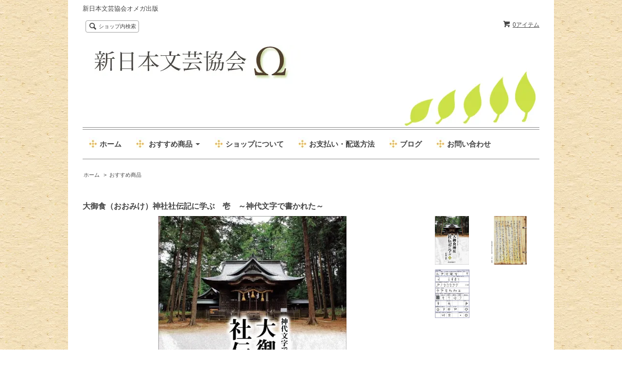

--- FILE ---
content_type: text/html; charset=EUC-JP
request_url: https://snb-omega.com/?pid=96714663
body_size: 10919
content:
<!DOCTYPE html PUBLIC "-//W3C//DTD XHTML 1.0 Transitional//EN" "http://www.w3.org/TR/xhtml1/DTD/xhtml1-transitional.dtd">
<html xmlns:og="http://ogp.me/ns#" xmlns:fb="http://www.facebook.com/2008/fbml" xmlns:mixi="http://mixi-platform.com/ns#" xmlns="http://www.w3.org/1999/xhtml" xml:lang="ja" lang="ja" dir="ltr">
<head>
<meta http-equiv="content-type" content="text/html; charset=euc-jp" />
<meta http-equiv="X-UA-Compatible" content="IE=edge,chrome=1" />
<title>大御食（おおみけ）神社社伝記に学ぶ　壱　～神代文字で書かれた～ - 新日本文芸協会オメガ出版</title>
<meta name="Keywords" content="大御食（おおみけ）神社社伝記に学ぶ　壱　～神代文字で書かれた～,新日本文芸協会 Ω出版,健康,野菜,米,農業,無農薬野菜," />
<meta name="Description" content="食べているだけで、 健康になる米や野菜があります。知恵をまなび、大地に感謝して 野菜を育ててみませんか。新日本文芸協会 Ω出版より新刊「幸せを引き寄せる食と農」をご紹介しています。" />
<meta name="Author" content="" />
<meta name="Copyright" content="新日本文芸協会 Ω出版" />
<meta http-equiv="content-style-type" content="text/css" />
<meta http-equiv="content-script-type" content="text/javascript" />
<link rel="stylesheet" href="https://img17.shop-pro.jp/PA01273/010/css/6/index.css?cmsp_timestamp=20240131202052" type="text/css" />
<link rel="stylesheet" href="https://img17.shop-pro.jp/PA01273/010/css/6/product.css?cmsp_timestamp=20240131202052" type="text/css" />

<link rel="alternate" type="application/rss+xml" title="rss" href="https://snb-omega.com/?mode=rss" />
<link rel="alternate" media="handheld" type="text/html" href="https://snb-omega.com/?prid=96714663" />
<script type="text/javascript" src="//ajax.googleapis.com/ajax/libs/jquery/1.7.2/jquery.min.js" ></script>
<meta property="og:title" content="大御食（おおみけ）神社社伝記に学ぶ　壱　～神代文字で書かれた～ - 新日本文芸協会オメガ出版" />
<meta property="og:description" content="食べているだけで、 健康になる米や野菜があります。知恵をまなび、大地に感謝して 野菜を育ててみませんか。新日本文芸協会 Ω出版より新刊「幸せを引き寄せる食と農」をご紹介しています。" />
<meta property="og:url" content="https://snb-omega.com?pid=96714663" />
<meta property="og:site_name" content="新日本文芸協会オメガ出版" />
<meta property="og:image" content="https://img17.shop-pro.jp/PA01273/010/product/96714663.jpg?cmsp_timestamp=20151217201126"/>
<meta property="og:type" content="product" />
<meta property="product:price:amount" content="1980" />
<meta property="product:price:currency" content="JPY" />
<meta property="product:product_link" content="https://snb-omega.com?pid=96714663" />
<meta name="google-site-verification" content="oSEuDh2Z43hr42Kag3xoJg0KglghSKfob277r-frOO4" />
<script>
  var Colorme = {"page":"product","shop":{"account_id":"PA01273010","title":"\u65b0\u65e5\u672c\u6587\u82b8\u5354\u4f1a\u30aa\u30e1\u30ac\u51fa\u7248"},"basket":{"total_price":0,"items":[]},"customer":{"id":null},"inventory_control":"product","product":{"shop_uid":"PA01273010","id":96714663,"name":"\u5927\u5fa1\u98df\uff08\u304a\u304a\u307f\u3051\uff09\u795e\u793e\u793e\u4f1d\u8a18\u306b\u5b66\u3076\u3000\u58f1\u3000\uff5e\u795e\u4ee3\u6587\u5b57\u3067\u66f8\u304b\u308c\u305f\uff5e","model_number":"","stock_num":62,"sales_price":1800,"sales_price_including_tax":1980,"variants":[],"category":{"id_big":1708291,"id_small":0},"groups":[],"members_price":1800,"members_price_including_tax":1980}};

  (function() {
    function insertScriptTags() {
      var scriptTagDetails = [];
      var entry = document.getElementsByTagName('script')[0];

      scriptTagDetails.forEach(function(tagDetail) {
        var script = document.createElement('script');

        script.type = 'text/javascript';
        script.src = tagDetail.src;
        script.async = true;

        if( tagDetail.integrity ) {
          script.integrity = tagDetail.integrity;
          script.setAttribute('crossorigin', 'anonymous');
        }

        entry.parentNode.insertBefore(script, entry);
      })
    }

    window.addEventListener('load', insertScriptTags, false);
  })();
</script>
<script async src="https://zen.one/analytics.js"></script>
</head>
<body>
<meta name="colorme-acc-payload" content="?st=1&pt=10029&ut=96714663&at=PA01273010&v=20260120204402&re=&cn=94c351de4648a0154dce3ec16aec920d" width="1" height="1" alt="" /><script>!function(){"use strict";Array.prototype.slice.call(document.getElementsByTagName("script")).filter((function(t){return t.src&&t.src.match(new RegExp("dist/acc-track.js$"))})).forEach((function(t){return document.body.removeChild(t)})),function t(c){var r=arguments.length>1&&void 0!==arguments[1]?arguments[1]:0;if(!(r>=c.length)){var e=document.createElement("script");e.onerror=function(){return t(c,r+1)},e.src="https://"+c[r]+"/dist/acc-track.js?rev=3",document.body.appendChild(e)}}(["acclog001.shop-pro.jp","acclog002.shop-pro.jp"])}();</script>
<script async src="https://www.googletagmanager.com/gtag/js?id=UA-48676439-1"></script>
<script>
  window.dataLayer = window.dataLayer || [];
  function gtag(){dataLayer.push(arguments);}
  gtag('js', new Date());
  
  gtag('config', 'UA-G-NNK73HVST1');	
  gtag('config', 'UA-48676439-1');
</script>

<script src="https://img.shop-pro.jp/tmpl_js/63/jquery.tile.js"></script>
<script src="https://img.shop-pro.jp/tmpl_js/63/jquery.masonry.min.js"></script>

<!--[if lt IE 9]>
<script type="text/javascript">
  $(function (){
    $('.layout_wrapper').addClass('ie_wrapper');
  });
</script>
<![endif]-->
<!--[if lt IE 8]>
<script type="text/javascript">
  $(function (){
    $('.icon').each(function () {
      $(this).addClass('ie');
      var classNames = $(this).attr('class').split(' ');
      var spanClassName;
      for (var i = 0; i < classNames.length; i++) {
        if (classNames[i].indexOf('icon_') >= 0 && classNames[i] != 'icon' ) {
          spanClassName = classNames[i];
          break;
        }
      }
      $(this).prepend('<span class="ie_icon ie_'+ spanClassName +'"></span>')
    });
  });
</script>
<![endif]-->
<div id="wrapper" class="layout_wrapper">
  
  <div id="header" class="layout_header">
    <div class="header_headline_nav clearfix">

<h1 class="sp_hidden">新日本文芸協会オメガ出版</h1>
<br />
      <div class="viewcart_btn header_btn">
                        <a href="https://snb-omega.com/cart/proxy/basket?shop_id=PA01273010&shop_domain=snb-omega.com" class="icon icon_viewcart">
          <span class="header_btn_txt">0アイテム</span>
        </a>
      </div>
      <!--<ul class="header_member_nav">
                <li class="member_myaccount_btn header_btn">
          <a href="https://snb-omega.com/?mode=myaccount" class="icon icon_myaccount">
            マイアカウント
          </a>
        </li>
      </ul>-->
      <div class="prd_search_block">
        <div class="icon icon_search prd_search_form_btn header_btn">
          <span class="header_btn_txt">ショップ内検索</span>
        </div>
        <form action="https://snb-omega.com/" method="GET" class="prd_search_form">
          <input type="hidden" name="mode" value="srh" />
          <div class="clearfix">
            <input type="text" name="keyword" class="prd_search_keyword" />
            <input type="submit" class="prd_search_btn" value="検索" />
          </div>
          <div class="prd_search_optioncategory">カテゴリーで絞り込む</div>
          <select class="prd_search_select" name="cid">
            <option value="">カテゴリーを選択</option>
            <option value="1708291,0">おすすめ商品</option><option value="1732501,0">紹介の本</option><option value="1761993,0">講演会入場券</option>          </select>
        </form>
      </div>
                </div>
    <div class="shop_name">
      <p><a href="./"><img src="https://img17.shop-pro.jp/PA01273/010/PA01273010.jpg?cmsp_timestamp=20260105094026" alt="新日本文芸協会オメガ出版" /></a></p>
              
          </div>
    <div class="header_global_nav">
      <ul class="header_nav_lst clearfix">
        <li class="header_nav_menu"><img src="https://img17.shop-pro.jp/PA01273/010/etc/navi_icon_01.jpg?20140221130528" class="navi_icon_l" /><a href="./">ホーム</a></li>
        <li class="header_nav_menu header_nav_menu_category"><img src="https://img17.shop-pro.jp/PA01273/010/etc/navi_icon_01.jpg?20140221130528" class="navi_icon_l" />
          <span>おすすめ商品<img src="https://img.shop-pro.jp/tmpl_img/63/header_category_pulldown.png" class="category_pulldown63" /></span>
          <ul class="header_category_lst">
                          <li>
                <a href="https://snb-omega.com/?mode=cate&cbid=1708291&csid=0">おすすめ商品</a>
              </li>
                          <li>
                <a href="https://snb-omega.com/?mode=cate&cbid=1732501&csid=0">紹介の本</a>
              </li>
                          <li>
                <a href="https://snb-omega.com/?mode=cate&cbid=1761993&csid=0">講演会入場券</a>
              </li>
                                  </ul>
        </li>
        <li class="header_nav_menu"><img src="https://img17.shop-pro.jp/PA01273/010/etc/navi_icon_01.jpg?20140221130528" class="navi_icon_l" /><a href="https://snb-omega.com/?mode=sk">ショップについて</a></li>
        <li class="header_nav_menu"><img src="https://img17.shop-pro.jp/PA01273/010/etc/navi_icon_01.jpg?20140221130528" class="navi_icon_l" /><a href="http://snb-omega.shop-pro.jp/?mode=sk#payment">お支払い・配送方法</a></li>
                  <li class="header_nav_menu"><img src="https://img17.shop-pro.jp/PA01273/010/etc/navi_icon_01.jpg?20140221130528" class="navi_icon_l" /><a href="http://omega.snb-omega.com/" target="_blank">ブログ</a></li>
                <li class="header_nav_menu"><img src="https://img17.shop-pro.jp/PA01273/010/etc/navi_icon_01.jpg?20140221130528" class="navi_icon_l" /><a href="https://snb-omega.shop-pro.jp/customer/inquiries/new">お問い合わせ</a></li>
      </ul>
    </div>
  </div>
  
  
  <div id="container" class="layout_container">
    
<div class="topicpath_nav">
  <ul>
    <li><a href="./">ホーム</a></li>
          <li>&nbsp;&gt;&nbsp;<a href="?mode=cate&cbid=1708291&csid=0">おすすめ商品</a></li>
          </ul>
  </div>


<div class="container_section">
      <form name="product_form" method="post" action="https://snb-omega.com/cart/proxy/basket/items/add">
      <h2 class="ttl_h2">大御食（おおみけ）神社社伝記に学ぶ　壱　～神代文字で書かれた～</h2>

      
              <div class="product_image container_section clearfix">
          <div class="product_image_main">
                          <img src="https://img17.shop-pro.jp/PA01273/010/product/96714663.jpg?cmsp_timestamp=20151217201126" />
                      </div>
                      <div class="product_image_thumb clearfix">
              <ul>
                                  <li><img src="https://img17.shop-pro.jp/PA01273/010/product/96714663.jpg?cmsp_timestamp=20151217201126" /></li>
                                                  <li><img src="https://img17.shop-pro.jp/PA01273/010/product/96714663_o1.jpg?cmsp_timestamp=20151219122836" /></li>                                  <li><img src="https://img17.shop-pro.jp/PA01273/010/product/96714663_o2.jpg?cmsp_timestamp=20151219122836" /></li>                                                                                                                                                                                                                                                                                                                                                                                                                                                                                                                                                                                                                                                                                                                                                                                                                                                                                                                                                                                                                                                                                                                                                                                                                                                                                                                                                                                                                                                                                                                                                                                                                                                                                            </ul>
            </div>
                  </div>
            

      
      <div class="product_exp container_section clearfix">
        ≪大御食神社社伝記に学ぶ　壱～神代文字で書かれた～≫<br />
<br />
<br />
<br />
<br />
- まえがき -<br />
<br />
伊勢神宮内宮と外宮の両宮を合わせた年間の参拝者数が平成25年、26年と2年連続で1千万人を突破したと発表されました。<br />
伊勢神宮には、約１４５０年前の物部大連尾輿自身の奉納文や、藤原の鎌足、藤原の不比等、源頼朝、源義経等、９９葉の本人による奉納文が保存されています。<br />
<br />
そして、すべての奉納文が、日本古来の文字で書かれています。<br />
この事は、伊勢神宮奉納文神代文字保存委員会の会長、大下伸悦先生によって詳しく紹介されています。<br />
<br />
大下先生はまた、「大御食神社御神字、神社の古代社伝の存在、日本のみ宝をしっかりと受け止めよう」と、日本の伝統文字によって正式な神社の社史が綴られ、いまにのこされている大御食神社の評価して下さいました。<br />
<br />
社伝記は、大御食神社の神主が歴代引き継いだときに、京都の吉田家へ神職裁許状を受領に行き、帰社して32日間潔斎し開いて見るが、異形の文字で読めなかった。<br />
<br />
しかし明治２年正月、伊那懸庁より管下の諸社に令して社の由緒を書き上げ提出せよとのことで、懸庁へ社伝記を持参したところ、当時伊那懸庁を訪れていた落合直澄（一平）が解読したということです。<br />
<br />
近年ことに古代文字が注目され、各地で古代文字教室などが開かれているようです。<br />
<br />
しかしほんの数年前までは、古代文字は胡散臭いトンデモものとして激しい批判にさらされていたものでした。<br />
伊勢神宮奉納文の紹介や、ホツマツタヱなどの古史古伝が注目されはじめると、ようやく大御食神社でも、杉板に書かれた社殿記が氏子に公開されました。<br />
<br />
<br />
<br />
<br />
＜　目　次　＞<br />
<br />
神代文字で書かれた社伝記が背負った宿命と今後の展望<br />
<br />
　お蔵入りした『西行（伝）の書』事件<br />
<br />
　歴史の連続を断ち切る、日本最古の家系「小町谷家」排除事件<br />
<br />
　士史編纂室の認識<br />
<br />
　現在の教育委員会らの認識<br />
<br />
中性～幕末の伊那谷<br />
<br />
日本武尊がこの地にきてから１９００年<br />
<br />
パワースポット「文杭峠」の発見と地域振興<br />
<br />
いまこそ古来からのパワースポット再認識を<br />
<br />
いまに続く「笹舞い踊り」と和歌姫の関係<br />
<br />
和歌姫は古来からの日本の福の神様<br />
<br />
御食彦と御食の国<br />
<br />
ひとりごと<br />
<br />
<br />
＜資料編＞　<br />
<br />
大御食神社概要<br />
<br />
社伝記の伝承と解読の経緯<br />
<br />
大御食神社社伝記翻刻文<br />
<br />
美社神字解上巻・下巻（落合一平（直純）著）<br />
<br />
古代文字便覧（伴崎史郎）<br />
<br />
＜次回　出版予定＞　大御食神社社伝記に学ぶ（弍）　<br />
<br />
大御食神社社伝記の解説<br />
<br />
<hr /><br />
<br />
著者　伴崎史郎　　<br />
<br />
　　　　郷土史研究家。<br />
<br />
　　　　１９４７年生まれ。２００９年より独学で郷土古代史を学ぶ。<br />
<br />
<br />
<br />
単行本　Ａ４　ソフトカバー　<br />
<br />
２０１６年１月２０日　　発売<br />

      </div>
      

      <div class="product_info_block">
                
        <div class="product_spec_block">
          <table class="product_spec_table none_border_table">
                                                                          <tr>
                <th>販売価格</th>
                <td>
                                    <div class="product_sales">1,800円(税込1,980円)</div>
                                                    </td>
              </tr>
                                                                            <tr class="product_order_form">
                <th>購入数</th>
                <td>
                                      <input type="text" name="product_num" value="1" class="product_init_num" />
                    <ul class="product_init">
                      <li><a href="javascript:f_change_num2(document.product_form.product_num,'1',1,62);"></a></li>
                      <li><a href="javascript:f_change_num2(document.product_form.product_num,'0',1,62);"></a></li>
                    </ul>
                    <div class="product_unit"></div>
                                  </td>
              </tr>
                      </table>
          
                      <div class="clearfix">
              <div class="disable_cartin">
                <input class="product_cart_btn product_addcart_btn" type="submit" value=" カートに入れる" />
              </div>
                          </div>
                    <div class="stock_error">
          </div>
        </div>

        <div class="product_info_lst container_section">
                    <ul>
                        <li class="icon icon_lst"><a href="https://snb-omega.com/?mode=sk#sk_info">特定商取引法に基づく表記（返品等）</a></li>
            <li class="icon icon_lst"><a href="mailto:?subject=%E3%80%90%E6%96%B0%E6%97%A5%E6%9C%AC%E6%96%87%E8%8A%B8%E5%8D%94%E4%BC%9A%E3%82%AA%E3%83%A1%E3%82%AC%E5%87%BA%E7%89%88%E3%80%91%E3%81%AE%E3%80%8C%E5%A4%A7%E5%BE%A1%E9%A3%9F%EF%BC%88%E3%81%8A%E3%81%8A%E3%81%BF%E3%81%91%EF%BC%89%E7%A5%9E%E7%A4%BE%E7%A4%BE%E4%BC%9D%E8%A8%98%E3%81%AB%E5%AD%A6%E3%81%B6%E3%80%80%E5%A3%B1%E3%80%80%E3%80%9C%E7%A5%9E%E4%BB%A3%E6%96%87%E5%AD%97%E3%81%A7%E6%9B%B8%E3%81%8B%E3%82%8C%E3%81%9F%E3%80%9C%E3%80%8D%E3%81%8C%E3%81%8A%E3%81%99%E3%81%99%E3%82%81%E3%81%A7%E3%81%99%EF%BC%81&body=%0D%0A%0D%0A%E2%96%A0%E5%95%86%E5%93%81%E3%80%8C%E5%A4%A7%E5%BE%A1%E9%A3%9F%EF%BC%88%E3%81%8A%E3%81%8A%E3%81%BF%E3%81%91%EF%BC%89%E7%A5%9E%E7%A4%BE%E7%A4%BE%E4%BC%9D%E8%A8%98%E3%81%AB%E5%AD%A6%E3%81%B6%E3%80%80%E5%A3%B1%E3%80%80%E3%80%9C%E7%A5%9E%E4%BB%A3%E6%96%87%E5%AD%97%E3%81%A7%E6%9B%B8%E3%81%8B%E3%82%8C%E3%81%9F%E3%80%9C%E3%80%8D%E3%81%AEURL%0D%0Ahttps%3A%2F%2Fsnb-omega.com%2F%3Fpid%3D96714663%0D%0A%0D%0A%E2%96%A0%E3%82%B7%E3%83%A7%E3%83%83%E3%83%97%E3%81%AEURL%0Ahttps%3A%2F%2Fsnb-omega.com%2F">この商品を友達に教える</a></li>
            <li class="icon icon_lst"><a href="https://snb-omega.shop-pro.jp/customer/products/96714663/inquiries/new">この商品について問い合わせる</a></li>
            <li class="icon icon_lst"><a href="https://snb-omega.com/?mode=cate&cbid=1708291&csid=0">買い物を続ける</a></li>
          </ul>
          
          <ul class="social_share">
            <li>
              
              <a href="https://twitter.com/share" class="twitter-share-button" data-url="https://snb-omega.com/?pid=96714663" data-text="" data-lang="ja" >ツイート</a>
<script charset="utf-8">!function(d,s,id){var js,fjs=d.getElementsByTagName(s)[0],p=/^http:/.test(d.location)?'http':'https';if(!d.getElementById(id)){js=d.createElement(s);js.id=id;js.src=p+'://platform.twitter.com/widgets.js';fjs.parentNode.insertBefore(js,fjs);}}(document, 'script', 'twitter-wjs');</script>
              <div class="line-it-button" data-lang="ja" data-type="share-a" data-ver="3"
                         data-color="default" data-size="small" data-count="false" style="display: none;"></div>
                       <script src="https://www.line-website.com/social-plugins/js/thirdparty/loader.min.js" async="async" defer="defer"></script>
            </li>
                                                <li></li>
          </ul>
          
        </div>
      </div>

      
      
      <input type="hidden" name="user_hash" value="d5cc460db5c882f5cff5045561f0c04d"><input type="hidden" name="members_hash" value="d5cc460db5c882f5cff5045561f0c04d"><input type="hidden" name="shop_id" value="PA01273010"><input type="hidden" name="product_id" value="96714663"><input type="hidden" name="members_id" value=""><input type="hidden" name="back_url" value="https://snb-omega.com/?pid=96714663"><input type="hidden" name="needs_basket_token" value="1"><input type="hidden" name="reference_token" value="bed9e686f8124a1b846a66eec21938af"><input type="hidden" name="shop_domain" value="snb-omega.com">
    </form>
  </div>
<script type="text/javascript">
  function prd_img_size() {
    var img_size = $('.product_image_thumb li').width();
    $('.product_image_thumb img').css('maxHeight', img_size + 'px');
    $('.product_image_thumb li').css('height', img_size + 'px');
  }
  $(function () {
    prd_img_size();
    $('.product_image_thumb li').click(function () {
      $('.product_image_main img').attr('src', $('img', $(this)).attr('src'));
    });
    $('.product_init_num').change(function(){
      var txt  = $(this).val();
      var han = txt.replace(/[Ａ-Ｚａ-ｚ０-９]/g,function(s){return String.fromCharCode(s.charCodeAt(0)-0xFEE0)});
      $(this).val(han);
    });
  });
</script>  </div>
  
  
  <div id="footer" class="layout_footer">
    <div class="footer_nav clearfix">
                        <div class="category_lst footer_section footer_grid_item">
            <h2 class="ttl_h2 icon icon_category_lst"><span class="clearfix icon icon_down">商品カテゴリーから探す</span></h2>
            <ul class="footer_lst">
                        <li class="icon icon_lst">
              <a href="https://snb-omega.com/?mode=cate&cbid=1708291&csid=0">
                                おすすめ商品
              </a>
            </li>
                                      <li class="icon icon_lst">
              <a href="https://snb-omega.com/?mode=cate&cbid=1732501&csid=0">
                                紹介の本
              </a>
            </li>
                                      <li class="icon icon_lst">
              <a href="https://snb-omega.com/?mode=cate&cbid=1761993&csid=0">
                                講演会入場券
              </a>
            </li>
                        </ul>
          </div>
                                <!--
      <div class="category_lst footer_section footer_grid_item">
        <h2 class="ttl_h2 icon icon_category_lst"><span class="clearfix icon icon_down">これ以降の商品ジャンルはテンプレを編集する</span></h2>
        <ul class="footer_lst">
          <li class="icon icon_lst">
            <a href="#">999円以下</a>
          </li>
          <li class="icon icon_lst">
            <a href="#">1,000円～2,999円</a>
          </li>
          <li class="icon icon_lst">
            <a href="#">3,000円～4,999円</a>
          </li>
          <li class="icon icon_lst">
            <a href="#">5,000円～9,999円</a>
          </li>
          <li class="icon icon_lst">
            <a href="#">10,000円以上</a>
          </li>
        </ul>
      </div>
      -->
                </div>

<p><img src="https://img17.shop-pro.jp/PA01273/010/etc_base64/c2hvcF9ndWlkZV8yMDI0MDI.jpg?cmsp_timestamp=20240131202036" alt="新日本文芸協会Ω出版：ショップガイド" /></p><br />


    <div class="footer_nav">
            <div class="pages_lst footer_section footer_grid_item">
        <ul class="footer_lst">
          <li class="icon icon_lst">
            <a href="./">ショップホーム</a>
          </li>
          <li class="icon icon_lst">
            <a href="https://snb-omega.shop-pro.jp/customer/inquiries/new">お問い合わせ</a>
          </li>
          <li class="icon icon_lst">
            <a href="https://snb-omega.com/?mode=sk#payment">お支払い方法について</a>
          </li>
          <li class="icon icon_lst">
            <a href="https://snb-omega.com/?mode=sk#delivery">配送方法・送料について</a>
          </li>
                      <li class="icon icon_lst">
              <a href="https://snb-omega.shop-pro.jp/customer/newsletter/subscriptions/new">メルマガ登録・解除</a>
            </li>
                                          <li class="icon icon_lst"><a href="http://omega.snb-omega.com/" target="_blank">ショップブログ</a></li>
                    <li class="icon icon_lst">
            <a href="https://snb-omega.com/?mode=sk">特定商取引法に基づく表記</a>
          </li>
        </ul>
      </div>
      <div class="pages_lst footer_section footer_grid_item">
        <ul class="footer_lst">
          <!--<li class="icon icon_lst">
            <a href="https://snb-omega.com/?mode=myaccount">マイアカウント</a>
          </li>
          -->
          <li class="icon icon_lst">
            <a href="https://snb-omega.com/cart/proxy/basket?shop_id=PA01273010&shop_domain=snb-omega.com">カートを見る</a>
          </li>
          <li class="icon icon_lst">
            <a href="https://snb-omega.com/?mode=privacy">プライバシーポリシー</a>
          </li>
          <li class="icon icon_lst">
            <a href="https://snb-omega.com/?mode=rss">RSS</a>&nbsp;/&nbsp;<a href="https://snb-omega.com/?mode=atom">ATOM</a>
          </li>
        </ul>
      </div>
      
            <!--
      <div class="social_lst footer_section footer_grid_item">
        <ul>
          <li>
            <a href="#"><img src="//img.shop-pro.jp/tmpl_img/63/social_twitter_2x.png" /></a>
          </li>
          <li>
            <a href="#"><img src="//img.shop-pro.jp/tmpl_img/63/social_instergram_2x.png" /></a>
          </li>
          <li>
            <a href="#"><img src="//img.shop-pro.jp/tmpl_img/63/social_facebook_2x.png" /></a>
          </li>
        </ul>
      </div>
      -->
          </div>
    <address class="copyright">
      Copyright (C) 新日本文芸協会オメガ出版. All Rights Reserved. 
      
    </address>
  </div>
  
</div>
<script>
$(function () {
  $('.footer_nav').imagesLoaded( function () {
    $('.footer_nav').masonry({
      itemSelector: '.footer_grid_item',
      "gutter": 0
    });
  });
  $('.prd_search_form_btn').click(function () {
    $('.prd_search_block').toggleClass('open');
    $('.prd_search_form').slideToggle();
  });
  $('.header_nav_menu_category span').click(function () {
    $('.header_category_lst').slideToggle('fast');
  });
  $(window).load(function () {
    $('.prd_lst_unit_s').tile();
    $('.prd_lst_unit_m').tile();
    $('.grp_lst_unit').tile();
  });
});
</script><link rel="stylesheet" href="css/amazon-pay-buy-now.css?20260107">

<div id="amazon-pay-buy-now-modal" class="amazon-pay-buy-now-modal-layout amazon_pay_buy_now_modal cart_modal__close amazonpay">
  <div class="amazon-pay-buy-now-modal-layout__container not_bubbling">
    <label class="cart_modal__close amazon-pay-buy-now-modal-layout__close-icon"></label>
    <p class="amazon-pay-buy-now-modal-layout__heading">
      こちらの商品が<br class="sp-br">カートに入りました
    </p>
    <div class="amazon-pay-buy-now-item">
              <div class="amazon-pay-buy-now-item__image"><img src="https://img17.shop-pro.jp/PA01273/010/product/96714663.jpg?cmsp_timestamp=20151217201126" alt="大御食（おおみけ）神社社伝記に学ぶ　壱　～神代文字で書かれた～" /></div>
            <p class="amazon-pay-buy-now-item__name">大御食（おおみけ）神社社伝記に学ぶ　壱　～神代文字で書かれた～</p>
    </div>
    <div class="amazon-pay-buy-now-modal-layout__action">
      <a class="amazon-pay-buy-now-button" href="/cart/">かごの中身を見る</a>
      <div class="amazon-pay-buy-now-button-unit">
        <p class="amazon-pay-buy-now-button-unit__text">または、今すぐ購入</p>
        <div id="AmazonPayButton"></div>
      </div>
      <p class="cart_modal__close amazon-pay-buy-now-text-link">ショッピングを続ける</p>
    </div>
  </div>
</div>

<div id="amazon-pay-buy-now-error-modal" class="amazon-pay-buy-now-modal-layout amazon_pay_buy_now_error_modal cart_in_error__close">
  <div class="amazon-pay-buy-now-modal-layout__container not_bubbling">
    <label class="cart_in_error__close amazon-pay-buy-now-modal-layout__close-icon"></label>
    <p class="amazon-pay-buy-now-modal-layout__heading amazon_pay_buy_now_error_message cart_in_error_modal__heading"></p>
    <div class="amazon-pay-buy-now-modal-layout__action">
      <button class="cart_in_error__close amazon-pay-buy-now-button">ショッピングを続ける</button>
    </div>
  </div>
</div>

<div id="amazon-pay-buy-now-processing-modal" class="amazon-pay-buy-now-modal-layout amazon_pay_buy_now_processing_modal">
  <div class="amazon-pay-buy-now-modal-layout__container not_bubbling">
    <div class="amazon-pay-buy-now-processing">
      <div class="amazon-pay-buy-now-processing__icon">
        <div class="in-circular-progress-indicator" role="progressbar"></div>
      </div>
      <p class="amazon-pay-buy-now-processing__heading">
        Amazon Payで決済中です。
      </p>
      <p class="amazon-pay-buy-now-processing__body">
        そのままお待ちください。<br>決済が完了すると、自動で画面が切り替わります。
      </p>
    </div>
  </div>
</div>

<script src="https://static-fe.payments-amazon.com/checkout.js" charset="utf-8"></script>
<script type="text/javascript" charset="utf-8">
  let prefecture = null;
  let deliveryId = null;

  const openColomreAmazonPayBuyNowProcessingModal = () => {
    const modal = document.querySelector('#amazon-pay-buy-now-modal')
    modal.style.visibility = 'hidden';
    modal.querySelectorAll('*').forEach(el => el.style.visibility = 'hidden');

    const processingModal = document.querySelector('#amazon-pay-buy-now-processing-modal')
    processingModal.style.visibility = "visible";
    processingModal.querySelectorAll('*').forEach(el => el.style.visibility = "visible");
  }

  const closeColomreAmazonPayBuyNowProcessingModal = () => {
    const modal = document.querySelector('#amazon-pay-buy-now-modal')
    modal.style.visibility = 'visible';
    modal.querySelectorAll('*').forEach(el => el.style.visibility = 'visible');

    const processingModal = document.querySelector('#amazon-pay-buy-now-processing-modal')
    processingModal.style.visibility = "hidden";
    processingModal.querySelectorAll('*').forEach(el => el.style.visibility = "hidden");
  }

  amazon.Pay.renderJSButton('#AmazonPayButton', {
    merchantId: 'A1KXWZ4V0BGRBL',
    ledgerCurrency: 'JPY',
        checkoutLanguage: 'ja_JP',
    productType: 'PayAndShip',
    placement: 'Cart',
    buttonColor: 'Gold',
    checkoutSessionConfig: {
      storeId: 'amzn1.application-oa2-client.1165157344ab434d91be78f103123258',
      scopes: ["name", "email", "phoneNumber", "billingAddress"],
      paymentDetails: {
        paymentIntent: "AuthorizeWithCapture",
        canHandlePendingAuthorization: false
      },
      platformId: "A1RPRQMW5V5B38",
      deliverySpecifications: {
        addressRestrictions: {
          type: "Allowed",
          restrictions: {
            JP: {
              statesOrRegions: ["北海道","青森県","岩手県","宮城県","秋田県","山形県","福島県","茨城県","栃木県","群馬県","埼玉県","千葉県","東京都","神奈川県","新潟県","富山県","石川県","福井県","山梨県","長野県","岐阜県","静岡県","愛知県","三重県","滋賀県","京都府","大阪府","兵庫県","奈良県","和歌山県","鳥取県","島根県","岡山県","広島県","山口県","徳島県","香川県","愛媛県","高知県","福岡県","佐賀県","長崎県","熊本県","大分県","宮崎県","鹿児島県","沖縄県"]
            }
          }
        }
      }
    },
    onInitCheckout: async function (event) {
      prefecture = event.shippingAddress.stateOrRegion;

      openColomreAmazonPayBuyNowProcessingModal();

      try {
        const response = await fetch(
          "/cart/api/public/basket/amazon_pay_buy_now/checkout_sessions",
          {
            method: "POST",
            headers: {
              "Content-type": "application/json"
                          },
            body: JSON.stringify({
              shop_id: 'PA01273010',
              type: "onInitCheckout",
              prefecture: prefecture,
              shipping_address: event.shippingAddress,
              buyer: event.buyer,
              billing_address: event.billingAddress
            })
          }
        );

        if (!response.ok) {
          closeColomreAmazonPayBuyNowProcessingModal();

          const errorResponse = await response.body();
          const errorType = errorResponse.error_type

          return {
            "status": "error",
            "reasonCode": errorType
          }
        }

        const result = await response.json();
        return result;
      } catch (_e) {
        closeColomreAmazonPayBuyNowProcessingModal();

        return {
          status: "error",
          reasonCode: "unknownError",
        }
      }
    },
    onShippingAddressSelection: async function (event) {
      try {
        const response = await fetch(
          "/cart/api/public/basket/amazon_pay_buy_now/checkout_sessions",
          {
            method: "POST",
            headers: {
              "Content-type": "application/json"
                            },
            body: JSON.stringify({
              shop_id: 'PA01273010',
              type: "onShippingAddressSelection",
              prefecture: event.shippingAddress.stateOrRegion,
              shipping_address: event.shippingAddress
            })
          }
        );

        if (!response.ok) {
          closeColomreAmazonPayBuyNowProcessingModal();

          return {
            "status": "error",
            "reasonCode": "shippingAddressInvalid"
          }
        }

        const result = await response.json();
        return result;
      } catch (_e) {
        closeColomreAmazonPayBuyNowProcessingModal();

        return {
          status: "error",
          reasonCode: "unknownError",
        }
      }
    },
    onDeliveryOptionSelection: async function (event) {
      deliveryId = event.deliveryOptions.id

      try {
        const response = await fetch(
          "/cart/api/public/basket/amazon_pay_buy_now/checkout_sessions",
          {
            method: "POST",
            headers: {
              "Content-type": "application/json"
                            },
            body: JSON.stringify({
              shop_id: 'PA01273010',
              type: "onDeliveryOptionSelection",
              delivery_id: event.deliveryOptions.id,
              prefecture: prefecture
            })
          }
        );

        if (!response.ok) {
          closeColomreAmazonPayBuyNowProcessingModal();

          return {
            "status": "error",
            "reasonCode": "deliveryOptionInvalid"
          }
        }

        const result = await response.json();

        return result;
      } catch (_e) {
        closeColomreAmazonPayBuyNowProcessingModal();

        return {
          status: "error",
          reasonCode: "unknownError",
        }
      }
    },
    onCompleteCheckout: async function (event) {
      const form = document.querySelector('form[name="amazon_pay_buy_now_checkout_form"]')

      form.querySelectorAll('input').forEach(input => {
        if (input.name === 'shop_id') {
          input.value = 'PA01273010';
        }
        if (input.name === 'checkout_session_id') {
          input.value = event.amazonCheckoutSessionId;
        }
      });

      if (event.deliveryOptions && event.deliveryOptions.dateTimeWindow) {
        event.deliveryOptions.dateTimeWindow.forEach((d, i) => {
          const typeInput = document.createElement('input');
          typeInput.name = "delivery_options[][type]";
          typeInput.value = d.type;
          form.append(typeInput)

          const valueInput = document.createElement('input')
          valueInput.name = "delivery_options[][value]";
          valueInput.value = d.value;
          form.append(valueInput)
        })
      }

      form.submit();
    },
    onCancel: function (event) {
      closeColomreAmazonPayBuyNowProcessingModal();
    }
  });
</script>

<form name="amazon_pay_buy_now_checkout_form" method="POST" action="/cart/api/public/basket/amazon_pay_buy_now/checkout">
  <input type="hidden" name="shop_id" value="" />
  <input type="hidden" name="checkout_session_id" value="" />
</form><script type="text/javascript" src="https://snb-omega.com/js/cart.js" ></script>
<script type="text/javascript" src="https://snb-omega.com/js/async_cart_in.js" ></script>
<script type="text/javascript" src="https://snb-omega.com/js/product_stock.js" ></script>
<script type="text/javascript" src="https://snb-omega.com/js/js.cookie.js" ></script>
<script type="text/javascript" src="https://snb-omega.com/js/favorite_button.js" ></script>
</body></html>